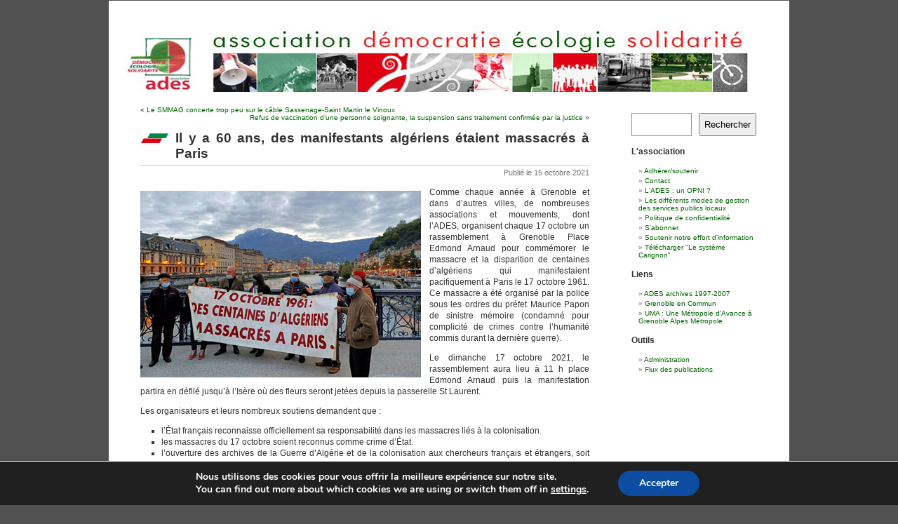

--- FILE ---
content_type: text/html; charset=UTF-8
request_url: https://www.ades-grenoble.org/wordpress/2021/10/15/il-y-a-60-ans-des-manifestants-algeriens-etaient-massacres-a-paris/
body_size: 13222
content:
 
<!DOCTYPE html PUBLIC "-//W3C//DTD XHTML 1.0 Transitional//EN" "http://www.w3.org/TR/xhtml1/DTD/xhtml1-transitional.dtd">
<html xmlns="http://www.w3.org/1999/xhtml" lang="fr-FR">

<head profile="http://gmpg.org/xfn/11">
	<meta http-equiv="Content-Type" content="text/html; charset=UTF-8" />
	<title>Il y a 60 ans, des manifestants algériens étaient massacrés à Paris &laquo;  ADES  &#8211; Le Rouge et le Vert</title>

	<link rel="stylesheet" href="https://www.ades-grenoble.org/wordpress/wp-content/themes/themeTC/style.css" type="text/css" media="screen" />
	<link rel="alternate" type="application/rss+xml" title="Flux RSS de ADES  &#8211; Le Rouge et le Vert" href="https://www.ades-grenoble.org/wordpress/feed/" />
	<link rel="alternate" type="application/atom+xml" title="Flux Atom de ADES  &#8211; Le Rouge et le Vert" href="https://www.ades-grenoble.org/wordpress/feed/atom/" /> 
	<link rel="pingback" href="https://www.ades-grenoble.org/wordpress/xmlrpc.php" />
	
	<style type="text/css" media="screen">
					/*  #page { background: url("https://www.ades-grenoble.org/wordpress/wp-content/themes/themeTC/images/kubrickbgwide.jpg") repeat-y top; border: none; } */
			</style>

	 

	<!--||  JM Twitter Cards by jmau111 v14.1.0  ||-->
<meta name="twitter:card" content="summary_large_image">
<meta name="twitter:creator" content="@adesgrenoble">
<meta name="twitter:site" content="@adesgrenoble">
<meta property="og:title" content="Il y a 60 ans, des manifestants algériens étaient massacrés à Paris">
<meta property="og:description" content="Comme chaque année à Grenoble et dans d’autres villes, de nombreuses associations et mouvements, dont l’ADES, organisent chaque 17 octobre un rassemblement à Grenoble Place Edmond Arnaud p">
<meta property="og:image" content="https://www.ades-grenoble.org/wordpress/wp-content/uploads/2020/10/17octobre61.jpg">
<!--||  /JM Twitter Cards by jmau111 v14.1.0  ||-->
<meta name='robots' content='max-image-preview:large' />
	<style>img:is([sizes="auto" i], [sizes^="auto," i]) { contain-intrinsic-size: 3000px 1500px }</style>
	<script type="text/javascript">
/* <![CDATA[ */
window._wpemojiSettings = {"baseUrl":"https:\/\/s.w.org\/images\/core\/emoji\/16.0.1\/72x72\/","ext":".png","svgUrl":"https:\/\/s.w.org\/images\/core\/emoji\/16.0.1\/svg\/","svgExt":".svg","source":{"concatemoji":"https:\/\/www.ades-grenoble.org\/wordpress\/wp-includes\/js\/wp-emoji-release.min.js?ver=6.8.3"}};
/*! This file is auto-generated */
!function(s,n){var o,i,e;function c(e){try{var t={supportTests:e,timestamp:(new Date).valueOf()};sessionStorage.setItem(o,JSON.stringify(t))}catch(e){}}function p(e,t,n){e.clearRect(0,0,e.canvas.width,e.canvas.height),e.fillText(t,0,0);var t=new Uint32Array(e.getImageData(0,0,e.canvas.width,e.canvas.height).data),a=(e.clearRect(0,0,e.canvas.width,e.canvas.height),e.fillText(n,0,0),new Uint32Array(e.getImageData(0,0,e.canvas.width,e.canvas.height).data));return t.every(function(e,t){return e===a[t]})}function u(e,t){e.clearRect(0,0,e.canvas.width,e.canvas.height),e.fillText(t,0,0);for(var n=e.getImageData(16,16,1,1),a=0;a<n.data.length;a++)if(0!==n.data[a])return!1;return!0}function f(e,t,n,a){switch(t){case"flag":return n(e,"\ud83c\udff3\ufe0f\u200d\u26a7\ufe0f","\ud83c\udff3\ufe0f\u200b\u26a7\ufe0f")?!1:!n(e,"\ud83c\udde8\ud83c\uddf6","\ud83c\udde8\u200b\ud83c\uddf6")&&!n(e,"\ud83c\udff4\udb40\udc67\udb40\udc62\udb40\udc65\udb40\udc6e\udb40\udc67\udb40\udc7f","\ud83c\udff4\u200b\udb40\udc67\u200b\udb40\udc62\u200b\udb40\udc65\u200b\udb40\udc6e\u200b\udb40\udc67\u200b\udb40\udc7f");case"emoji":return!a(e,"\ud83e\udedf")}return!1}function g(e,t,n,a){var r="undefined"!=typeof WorkerGlobalScope&&self instanceof WorkerGlobalScope?new OffscreenCanvas(300,150):s.createElement("canvas"),o=r.getContext("2d",{willReadFrequently:!0}),i=(o.textBaseline="top",o.font="600 32px Arial",{});return e.forEach(function(e){i[e]=t(o,e,n,a)}),i}function t(e){var t=s.createElement("script");t.src=e,t.defer=!0,s.head.appendChild(t)}"undefined"!=typeof Promise&&(o="wpEmojiSettingsSupports",i=["flag","emoji"],n.supports={everything:!0,everythingExceptFlag:!0},e=new Promise(function(e){s.addEventListener("DOMContentLoaded",e,{once:!0})}),new Promise(function(t){var n=function(){try{var e=JSON.parse(sessionStorage.getItem(o));if("object"==typeof e&&"number"==typeof e.timestamp&&(new Date).valueOf()<e.timestamp+604800&&"object"==typeof e.supportTests)return e.supportTests}catch(e){}return null}();if(!n){if("undefined"!=typeof Worker&&"undefined"!=typeof OffscreenCanvas&&"undefined"!=typeof URL&&URL.createObjectURL&&"undefined"!=typeof Blob)try{var e="postMessage("+g.toString()+"("+[JSON.stringify(i),f.toString(),p.toString(),u.toString()].join(",")+"));",a=new Blob([e],{type:"text/javascript"}),r=new Worker(URL.createObjectURL(a),{name:"wpTestEmojiSupports"});return void(r.onmessage=function(e){c(n=e.data),r.terminate(),t(n)})}catch(e){}c(n=g(i,f,p,u))}t(n)}).then(function(e){for(var t in e)n.supports[t]=e[t],n.supports.everything=n.supports.everything&&n.supports[t],"flag"!==t&&(n.supports.everythingExceptFlag=n.supports.everythingExceptFlag&&n.supports[t]);n.supports.everythingExceptFlag=n.supports.everythingExceptFlag&&!n.supports.flag,n.DOMReady=!1,n.readyCallback=function(){n.DOMReady=!0}}).then(function(){return e}).then(function(){var e;n.supports.everything||(n.readyCallback(),(e=n.source||{}).concatemoji?t(e.concatemoji):e.wpemoji&&e.twemoji&&(t(e.twemoji),t(e.wpemoji)))}))}((window,document),window._wpemojiSettings);
/* ]]> */
</script>
<link rel='stylesheet' id='validate-engine-css-css' href='https://www.ades-grenoble.org/wordpress/wp-content/plugins/wysija-newsletters/css/validationEngine.jquery.css?ver=2.22' type='text/css' media='all' />
<style id='wp-emoji-styles-inline-css' type='text/css'>

	img.wp-smiley, img.emoji {
		display: inline !important;
		border: none !important;
		box-shadow: none !important;
		height: 1em !important;
		width: 1em !important;
		margin: 0 0.07em !important;
		vertical-align: -0.1em !important;
		background: none !important;
		padding: 0 !important;
	}
</style>
<link rel='stylesheet' id='wp-block-library-css' href='https://www.ades-grenoble.org/wordpress/wp-includes/css/dist/block-library/style.min.css?ver=6.8.3' type='text/css' media='all' />
<style id='classic-theme-styles-inline-css' type='text/css'>
/*! This file is auto-generated */
.wp-block-button__link{color:#fff;background-color:#32373c;border-radius:9999px;box-shadow:none;text-decoration:none;padding:calc(.667em + 2px) calc(1.333em + 2px);font-size:1.125em}.wp-block-file__button{background:#32373c;color:#fff;text-decoration:none}
</style>
<style id='global-styles-inline-css' type='text/css'>
:root{--wp--preset--aspect-ratio--square: 1;--wp--preset--aspect-ratio--4-3: 4/3;--wp--preset--aspect-ratio--3-4: 3/4;--wp--preset--aspect-ratio--3-2: 3/2;--wp--preset--aspect-ratio--2-3: 2/3;--wp--preset--aspect-ratio--16-9: 16/9;--wp--preset--aspect-ratio--9-16: 9/16;--wp--preset--color--black: #000000;--wp--preset--color--cyan-bluish-gray: #abb8c3;--wp--preset--color--white: #ffffff;--wp--preset--color--pale-pink: #f78da7;--wp--preset--color--vivid-red: #cf2e2e;--wp--preset--color--luminous-vivid-orange: #ff6900;--wp--preset--color--luminous-vivid-amber: #fcb900;--wp--preset--color--light-green-cyan: #7bdcb5;--wp--preset--color--vivid-green-cyan: #00d084;--wp--preset--color--pale-cyan-blue: #8ed1fc;--wp--preset--color--vivid-cyan-blue: #0693e3;--wp--preset--color--vivid-purple: #9b51e0;--wp--preset--gradient--vivid-cyan-blue-to-vivid-purple: linear-gradient(135deg,rgba(6,147,227,1) 0%,rgb(155,81,224) 100%);--wp--preset--gradient--light-green-cyan-to-vivid-green-cyan: linear-gradient(135deg,rgb(122,220,180) 0%,rgb(0,208,130) 100%);--wp--preset--gradient--luminous-vivid-amber-to-luminous-vivid-orange: linear-gradient(135deg,rgba(252,185,0,1) 0%,rgba(255,105,0,1) 100%);--wp--preset--gradient--luminous-vivid-orange-to-vivid-red: linear-gradient(135deg,rgba(255,105,0,1) 0%,rgb(207,46,46) 100%);--wp--preset--gradient--very-light-gray-to-cyan-bluish-gray: linear-gradient(135deg,rgb(238,238,238) 0%,rgb(169,184,195) 100%);--wp--preset--gradient--cool-to-warm-spectrum: linear-gradient(135deg,rgb(74,234,220) 0%,rgb(151,120,209) 20%,rgb(207,42,186) 40%,rgb(238,44,130) 60%,rgb(251,105,98) 80%,rgb(254,248,76) 100%);--wp--preset--gradient--blush-light-purple: linear-gradient(135deg,rgb(255,206,236) 0%,rgb(152,150,240) 100%);--wp--preset--gradient--blush-bordeaux: linear-gradient(135deg,rgb(254,205,165) 0%,rgb(254,45,45) 50%,rgb(107,0,62) 100%);--wp--preset--gradient--luminous-dusk: linear-gradient(135deg,rgb(255,203,112) 0%,rgb(199,81,192) 50%,rgb(65,88,208) 100%);--wp--preset--gradient--pale-ocean: linear-gradient(135deg,rgb(255,245,203) 0%,rgb(182,227,212) 50%,rgb(51,167,181) 100%);--wp--preset--gradient--electric-grass: linear-gradient(135deg,rgb(202,248,128) 0%,rgb(113,206,126) 100%);--wp--preset--gradient--midnight: linear-gradient(135deg,rgb(2,3,129) 0%,rgb(40,116,252) 100%);--wp--preset--font-size--small: 13px;--wp--preset--font-size--medium: 20px;--wp--preset--font-size--large: 36px;--wp--preset--font-size--x-large: 42px;--wp--preset--spacing--20: 0.44rem;--wp--preset--spacing--30: 0.67rem;--wp--preset--spacing--40: 1rem;--wp--preset--spacing--50: 1.5rem;--wp--preset--spacing--60: 2.25rem;--wp--preset--spacing--70: 3.38rem;--wp--preset--spacing--80: 5.06rem;--wp--preset--shadow--natural: 6px 6px 9px rgba(0, 0, 0, 0.2);--wp--preset--shadow--deep: 12px 12px 50px rgba(0, 0, 0, 0.4);--wp--preset--shadow--sharp: 6px 6px 0px rgba(0, 0, 0, 0.2);--wp--preset--shadow--outlined: 6px 6px 0px -3px rgba(255, 255, 255, 1), 6px 6px rgba(0, 0, 0, 1);--wp--preset--shadow--crisp: 6px 6px 0px rgba(0, 0, 0, 1);}:where(.is-layout-flex){gap: 0.5em;}:where(.is-layout-grid){gap: 0.5em;}body .is-layout-flex{display: flex;}.is-layout-flex{flex-wrap: wrap;align-items: center;}.is-layout-flex > :is(*, div){margin: 0;}body .is-layout-grid{display: grid;}.is-layout-grid > :is(*, div){margin: 0;}:where(.wp-block-columns.is-layout-flex){gap: 2em;}:where(.wp-block-columns.is-layout-grid){gap: 2em;}:where(.wp-block-post-template.is-layout-flex){gap: 1.25em;}:where(.wp-block-post-template.is-layout-grid){gap: 1.25em;}.has-black-color{color: var(--wp--preset--color--black) !important;}.has-cyan-bluish-gray-color{color: var(--wp--preset--color--cyan-bluish-gray) !important;}.has-white-color{color: var(--wp--preset--color--white) !important;}.has-pale-pink-color{color: var(--wp--preset--color--pale-pink) !important;}.has-vivid-red-color{color: var(--wp--preset--color--vivid-red) !important;}.has-luminous-vivid-orange-color{color: var(--wp--preset--color--luminous-vivid-orange) !important;}.has-luminous-vivid-amber-color{color: var(--wp--preset--color--luminous-vivid-amber) !important;}.has-light-green-cyan-color{color: var(--wp--preset--color--light-green-cyan) !important;}.has-vivid-green-cyan-color{color: var(--wp--preset--color--vivid-green-cyan) !important;}.has-pale-cyan-blue-color{color: var(--wp--preset--color--pale-cyan-blue) !important;}.has-vivid-cyan-blue-color{color: var(--wp--preset--color--vivid-cyan-blue) !important;}.has-vivid-purple-color{color: var(--wp--preset--color--vivid-purple) !important;}.has-black-background-color{background-color: var(--wp--preset--color--black) !important;}.has-cyan-bluish-gray-background-color{background-color: var(--wp--preset--color--cyan-bluish-gray) !important;}.has-white-background-color{background-color: var(--wp--preset--color--white) !important;}.has-pale-pink-background-color{background-color: var(--wp--preset--color--pale-pink) !important;}.has-vivid-red-background-color{background-color: var(--wp--preset--color--vivid-red) !important;}.has-luminous-vivid-orange-background-color{background-color: var(--wp--preset--color--luminous-vivid-orange) !important;}.has-luminous-vivid-amber-background-color{background-color: var(--wp--preset--color--luminous-vivid-amber) !important;}.has-light-green-cyan-background-color{background-color: var(--wp--preset--color--light-green-cyan) !important;}.has-vivid-green-cyan-background-color{background-color: var(--wp--preset--color--vivid-green-cyan) !important;}.has-pale-cyan-blue-background-color{background-color: var(--wp--preset--color--pale-cyan-blue) !important;}.has-vivid-cyan-blue-background-color{background-color: var(--wp--preset--color--vivid-cyan-blue) !important;}.has-vivid-purple-background-color{background-color: var(--wp--preset--color--vivid-purple) !important;}.has-black-border-color{border-color: var(--wp--preset--color--black) !important;}.has-cyan-bluish-gray-border-color{border-color: var(--wp--preset--color--cyan-bluish-gray) !important;}.has-white-border-color{border-color: var(--wp--preset--color--white) !important;}.has-pale-pink-border-color{border-color: var(--wp--preset--color--pale-pink) !important;}.has-vivid-red-border-color{border-color: var(--wp--preset--color--vivid-red) !important;}.has-luminous-vivid-orange-border-color{border-color: var(--wp--preset--color--luminous-vivid-orange) !important;}.has-luminous-vivid-amber-border-color{border-color: var(--wp--preset--color--luminous-vivid-amber) !important;}.has-light-green-cyan-border-color{border-color: var(--wp--preset--color--light-green-cyan) !important;}.has-vivid-green-cyan-border-color{border-color: var(--wp--preset--color--vivid-green-cyan) !important;}.has-pale-cyan-blue-border-color{border-color: var(--wp--preset--color--pale-cyan-blue) !important;}.has-vivid-cyan-blue-border-color{border-color: var(--wp--preset--color--vivid-cyan-blue) !important;}.has-vivid-purple-border-color{border-color: var(--wp--preset--color--vivid-purple) !important;}.has-vivid-cyan-blue-to-vivid-purple-gradient-background{background: var(--wp--preset--gradient--vivid-cyan-blue-to-vivid-purple) !important;}.has-light-green-cyan-to-vivid-green-cyan-gradient-background{background: var(--wp--preset--gradient--light-green-cyan-to-vivid-green-cyan) !important;}.has-luminous-vivid-amber-to-luminous-vivid-orange-gradient-background{background: var(--wp--preset--gradient--luminous-vivid-amber-to-luminous-vivid-orange) !important;}.has-luminous-vivid-orange-to-vivid-red-gradient-background{background: var(--wp--preset--gradient--luminous-vivid-orange-to-vivid-red) !important;}.has-very-light-gray-to-cyan-bluish-gray-gradient-background{background: var(--wp--preset--gradient--very-light-gray-to-cyan-bluish-gray) !important;}.has-cool-to-warm-spectrum-gradient-background{background: var(--wp--preset--gradient--cool-to-warm-spectrum) !important;}.has-blush-light-purple-gradient-background{background: var(--wp--preset--gradient--blush-light-purple) !important;}.has-blush-bordeaux-gradient-background{background: var(--wp--preset--gradient--blush-bordeaux) !important;}.has-luminous-dusk-gradient-background{background: var(--wp--preset--gradient--luminous-dusk) !important;}.has-pale-ocean-gradient-background{background: var(--wp--preset--gradient--pale-ocean) !important;}.has-electric-grass-gradient-background{background: var(--wp--preset--gradient--electric-grass) !important;}.has-midnight-gradient-background{background: var(--wp--preset--gradient--midnight) !important;}.has-small-font-size{font-size: var(--wp--preset--font-size--small) !important;}.has-medium-font-size{font-size: var(--wp--preset--font-size--medium) !important;}.has-large-font-size{font-size: var(--wp--preset--font-size--large) !important;}.has-x-large-font-size{font-size: var(--wp--preset--font-size--x-large) !important;}
:where(.wp-block-post-template.is-layout-flex){gap: 1.25em;}:where(.wp-block-post-template.is-layout-grid){gap: 1.25em;}
:where(.wp-block-columns.is-layout-flex){gap: 2em;}:where(.wp-block-columns.is-layout-grid){gap: 2em;}
:root :where(.wp-block-pullquote){font-size: 1.5em;line-height: 1.6;}
</style>
<link rel='stylesheet' id='moove_gdpr_frontend-css' href='https://www.ades-grenoble.org/wordpress/wp-content/plugins/gdpr-cookie-compliance/dist/styles/gdpr-main.css?ver=5.0.10' type='text/css' media='all' />
<style id='moove_gdpr_frontend-inline-css' type='text/css'>
#moove_gdpr_cookie_modal,#moove_gdpr_cookie_info_bar,.gdpr_cookie_settings_shortcode_content{font-family:&#039;Nunito&#039;,sans-serif}#moove_gdpr_save_popup_settings_button{background-color:#373737;color:#fff}#moove_gdpr_save_popup_settings_button:hover{background-color:#000}#moove_gdpr_cookie_info_bar .moove-gdpr-info-bar-container .moove-gdpr-info-bar-content a.mgbutton,#moove_gdpr_cookie_info_bar .moove-gdpr-info-bar-container .moove-gdpr-info-bar-content button.mgbutton{background-color:#0C4DA2}#moove_gdpr_cookie_modal .moove-gdpr-modal-content .moove-gdpr-modal-footer-content .moove-gdpr-button-holder a.mgbutton,#moove_gdpr_cookie_modal .moove-gdpr-modal-content .moove-gdpr-modal-footer-content .moove-gdpr-button-holder button.mgbutton,.gdpr_cookie_settings_shortcode_content .gdpr-shr-button.button-green{background-color:#0C4DA2;border-color:#0C4DA2}#moove_gdpr_cookie_modal .moove-gdpr-modal-content .moove-gdpr-modal-footer-content .moove-gdpr-button-holder a.mgbutton:hover,#moove_gdpr_cookie_modal .moove-gdpr-modal-content .moove-gdpr-modal-footer-content .moove-gdpr-button-holder button.mgbutton:hover,.gdpr_cookie_settings_shortcode_content .gdpr-shr-button.button-green:hover{background-color:#fff;color:#0C4DA2}#moove_gdpr_cookie_modal .moove-gdpr-modal-content .moove-gdpr-modal-close i,#moove_gdpr_cookie_modal .moove-gdpr-modal-content .moove-gdpr-modal-close span.gdpr-icon{background-color:#0C4DA2;border:1px solid #0C4DA2}#moove_gdpr_cookie_info_bar span.moove-gdpr-infobar-allow-all.focus-g,#moove_gdpr_cookie_info_bar span.moove-gdpr-infobar-allow-all:focus,#moove_gdpr_cookie_info_bar button.moove-gdpr-infobar-allow-all.focus-g,#moove_gdpr_cookie_info_bar button.moove-gdpr-infobar-allow-all:focus,#moove_gdpr_cookie_info_bar span.moove-gdpr-infobar-reject-btn.focus-g,#moove_gdpr_cookie_info_bar span.moove-gdpr-infobar-reject-btn:focus,#moove_gdpr_cookie_info_bar button.moove-gdpr-infobar-reject-btn.focus-g,#moove_gdpr_cookie_info_bar button.moove-gdpr-infobar-reject-btn:focus,#moove_gdpr_cookie_info_bar span.change-settings-button.focus-g,#moove_gdpr_cookie_info_bar span.change-settings-button:focus,#moove_gdpr_cookie_info_bar button.change-settings-button.focus-g,#moove_gdpr_cookie_info_bar button.change-settings-button:focus{-webkit-box-shadow:0 0 1px 3px #0C4DA2;-moz-box-shadow:0 0 1px 3px #0C4DA2;box-shadow:0 0 1px 3px #0C4DA2}#moove_gdpr_cookie_modal .moove-gdpr-modal-content .moove-gdpr-modal-close i:hover,#moove_gdpr_cookie_modal .moove-gdpr-modal-content .moove-gdpr-modal-close span.gdpr-icon:hover,#moove_gdpr_cookie_info_bar span[data-href]>u.change-settings-button{color:#0C4DA2}#moove_gdpr_cookie_modal .moove-gdpr-modal-content .moove-gdpr-modal-left-content #moove-gdpr-menu li.menu-item-selected a span.gdpr-icon,#moove_gdpr_cookie_modal .moove-gdpr-modal-content .moove-gdpr-modal-left-content #moove-gdpr-menu li.menu-item-selected button span.gdpr-icon{color:inherit}#moove_gdpr_cookie_modal .moove-gdpr-modal-content .moove-gdpr-modal-left-content #moove-gdpr-menu li a span.gdpr-icon,#moove_gdpr_cookie_modal .moove-gdpr-modal-content .moove-gdpr-modal-left-content #moove-gdpr-menu li button span.gdpr-icon{color:inherit}#moove_gdpr_cookie_modal .gdpr-acc-link{line-height:0;font-size:0;color:transparent;position:absolute}#moove_gdpr_cookie_modal .moove-gdpr-modal-content .moove-gdpr-modal-close:hover i,#moove_gdpr_cookie_modal .moove-gdpr-modal-content .moove-gdpr-modal-left-content #moove-gdpr-menu li a,#moove_gdpr_cookie_modal .moove-gdpr-modal-content .moove-gdpr-modal-left-content #moove-gdpr-menu li button,#moove_gdpr_cookie_modal .moove-gdpr-modal-content .moove-gdpr-modal-left-content #moove-gdpr-menu li button i,#moove_gdpr_cookie_modal .moove-gdpr-modal-content .moove-gdpr-modal-left-content #moove-gdpr-menu li a i,#moove_gdpr_cookie_modal .moove-gdpr-modal-content .moove-gdpr-tab-main .moove-gdpr-tab-main-content a:hover,#moove_gdpr_cookie_info_bar.moove-gdpr-dark-scheme .moove-gdpr-info-bar-container .moove-gdpr-info-bar-content a.mgbutton:hover,#moove_gdpr_cookie_info_bar.moove-gdpr-dark-scheme .moove-gdpr-info-bar-container .moove-gdpr-info-bar-content button.mgbutton:hover,#moove_gdpr_cookie_info_bar.moove-gdpr-dark-scheme .moove-gdpr-info-bar-container .moove-gdpr-info-bar-content a:hover,#moove_gdpr_cookie_info_bar.moove-gdpr-dark-scheme .moove-gdpr-info-bar-container .moove-gdpr-info-bar-content button:hover,#moove_gdpr_cookie_info_bar.moove-gdpr-dark-scheme .moove-gdpr-info-bar-container .moove-gdpr-info-bar-content span.change-settings-button:hover,#moove_gdpr_cookie_info_bar.moove-gdpr-dark-scheme .moove-gdpr-info-bar-container .moove-gdpr-info-bar-content button.change-settings-button:hover,#moove_gdpr_cookie_info_bar.moove-gdpr-dark-scheme .moove-gdpr-info-bar-container .moove-gdpr-info-bar-content u.change-settings-button:hover,#moove_gdpr_cookie_info_bar span[data-href]>u.change-settings-button,#moove_gdpr_cookie_info_bar.moove-gdpr-dark-scheme .moove-gdpr-info-bar-container .moove-gdpr-info-bar-content a.mgbutton.focus-g,#moove_gdpr_cookie_info_bar.moove-gdpr-dark-scheme .moove-gdpr-info-bar-container .moove-gdpr-info-bar-content button.mgbutton.focus-g,#moove_gdpr_cookie_info_bar.moove-gdpr-dark-scheme .moove-gdpr-info-bar-container .moove-gdpr-info-bar-content a.focus-g,#moove_gdpr_cookie_info_bar.moove-gdpr-dark-scheme .moove-gdpr-info-bar-container .moove-gdpr-info-bar-content button.focus-g,#moove_gdpr_cookie_info_bar.moove-gdpr-dark-scheme .moove-gdpr-info-bar-container .moove-gdpr-info-bar-content a.mgbutton:focus,#moove_gdpr_cookie_info_bar.moove-gdpr-dark-scheme .moove-gdpr-info-bar-container .moove-gdpr-info-bar-content button.mgbutton:focus,#moove_gdpr_cookie_info_bar.moove-gdpr-dark-scheme .moove-gdpr-info-bar-container .moove-gdpr-info-bar-content a:focus,#moove_gdpr_cookie_info_bar.moove-gdpr-dark-scheme .moove-gdpr-info-bar-container .moove-gdpr-info-bar-content button:focus,#moove_gdpr_cookie_info_bar.moove-gdpr-dark-scheme .moove-gdpr-info-bar-container .moove-gdpr-info-bar-content span.change-settings-button.focus-g,span.change-settings-button:focus,button.change-settings-button.focus-g,button.change-settings-button:focus,#moove_gdpr_cookie_info_bar.moove-gdpr-dark-scheme .moove-gdpr-info-bar-container .moove-gdpr-info-bar-content u.change-settings-button.focus-g,#moove_gdpr_cookie_info_bar.moove-gdpr-dark-scheme .moove-gdpr-info-bar-container .moove-gdpr-info-bar-content u.change-settings-button:focus{color:#0C4DA2}#moove_gdpr_cookie_modal .moove-gdpr-branding.focus-g span,#moove_gdpr_cookie_modal .moove-gdpr-modal-content .moove-gdpr-tab-main a.focus-g,#moove_gdpr_cookie_modal .moove-gdpr-modal-content .moove-gdpr-tab-main .gdpr-cd-details-toggle.focus-g{color:#0C4DA2}#moove_gdpr_cookie_modal.gdpr_lightbox-hide{display:none}
</style>
<script type="text/javascript" src="https://www.ades-grenoble.org/wordpress/wp-includes/js/jquery/jquery.min.js?ver=3.7.1" id="jquery-core-js"></script>
<script type="text/javascript" src="https://www.ades-grenoble.org/wordpress/wp-includes/js/jquery/jquery-migrate.min.js?ver=3.4.1" id="jquery-migrate-js"></script>
<link rel="https://api.w.org/" href="https://www.ades-grenoble.org/wordpress/wp-json/" /><link rel="alternate" title="JSON" type="application/json" href="https://www.ades-grenoble.org/wordpress/wp-json/wp/v2/posts/19385" /><link rel="EditURI" type="application/rsd+xml" title="RSD" href="https://www.ades-grenoble.org/wordpress/xmlrpc.php?rsd" />
<meta name="generator" content="WordPress 6.8.3" />
<link rel="canonical" href="https://www.ades-grenoble.org/wordpress/2021/10/15/il-y-a-60-ans-des-manifestants-algeriens-etaient-massacres-a-paris/" />
<link rel='shortlink' href='https://www.ades-grenoble.org/wordpress/?p=19385' />
<link rel="alternate" title="oEmbed (JSON)" type="application/json+oembed" href="https://www.ades-grenoble.org/wordpress/wp-json/oembed/1.0/embed?url=https%3A%2F%2Fwww.ades-grenoble.org%2Fwordpress%2F2021%2F10%2F15%2Fil-y-a-60-ans-des-manifestants-algeriens-etaient-massacres-a-paris%2F" />
<link rel="alternate" title="oEmbed (XML)" type="text/xml+oembed" href="https://www.ades-grenoble.org/wordpress/wp-json/oembed/1.0/embed?url=https%3A%2F%2Fwww.ades-grenoble.org%2Fwordpress%2F2021%2F10%2F15%2Fil-y-a-60-ans-des-manifestants-algeriens-etaient-massacres-a-paris%2F&#038;format=xml" />
	<link rel="stylesheet" href="https://www.ades-grenoble.org/wordpress/wp-content/plugins/shutter-reloaded/shutter-reloaded.css?ver=2.4" type="text/css" media="screen" />
	<style type='text/css'>
div#shDisplay div#shTitle {color:#ff0000;}
</style>
<!-- Analytics by WP Statistics - https://wp-statistics.com -->
<style data-context="foundation-flickity-css">/*! Flickity v2.0.2
http://flickity.metafizzy.co
---------------------------------------------- */.flickity-enabled{position:relative}.flickity-enabled:focus{outline:0}.flickity-viewport{overflow:hidden;position:relative;height:100%}.flickity-slider{position:absolute;width:100%;height:100%}.flickity-enabled.is-draggable{-webkit-tap-highlight-color:transparent;tap-highlight-color:transparent;-webkit-user-select:none;-moz-user-select:none;-ms-user-select:none;user-select:none}.flickity-enabled.is-draggable .flickity-viewport{cursor:move;cursor:-webkit-grab;cursor:grab}.flickity-enabled.is-draggable .flickity-viewport.is-pointer-down{cursor:-webkit-grabbing;cursor:grabbing}.flickity-prev-next-button{position:absolute;top:50%;width:44px;height:44px;border:none;border-radius:50%;background:#fff;background:hsla(0,0%,100%,.75);cursor:pointer;-webkit-transform:translateY(-50%);transform:translateY(-50%)}.flickity-prev-next-button:hover{background:#fff}.flickity-prev-next-button:focus{outline:0;box-shadow:0 0 0 5px #09f}.flickity-prev-next-button:active{opacity:.6}.flickity-prev-next-button.previous{left:10px}.flickity-prev-next-button.next{right:10px}.flickity-rtl .flickity-prev-next-button.previous{left:auto;right:10px}.flickity-rtl .flickity-prev-next-button.next{right:auto;left:10px}.flickity-prev-next-button:disabled{opacity:.3;cursor:auto}.flickity-prev-next-button svg{position:absolute;left:20%;top:20%;width:60%;height:60%}.flickity-prev-next-button .arrow{fill:#333}.flickity-page-dots{position:absolute;width:100%;bottom:-25px;padding:0;margin:0;list-style:none;text-align:center;line-height:1}.flickity-rtl .flickity-page-dots{direction:rtl}.flickity-page-dots .dot{display:inline-block;width:10px;height:10px;margin:0 8px;background:#333;border-radius:50%;opacity:.25;cursor:pointer}.flickity-page-dots .dot.is-selected{opacity:1}</style><style data-context="foundation-slideout-css">.slideout-menu{position:fixed;left:0;top:0;bottom:0;right:auto;z-index:0;width:256px;overflow-y:auto;-webkit-overflow-scrolling:touch;display:none}.slideout-menu.pushit-right{left:auto;right:0}.slideout-panel{position:relative;z-index:1;will-change:transform}.slideout-open,.slideout-open .slideout-panel,.slideout-open body{overflow:hidden}.slideout-open .slideout-menu{display:block}.pushit{display:none}</style><style type='text/css'>
<!--#header { background: url('https://www.ades-grenoble.org/wordpress/wp-content/themes/themeTC/images/header-img.php?upper=eeccaa&lower=eeccaa') no-repeat bottom center; }
#headerimg { display: none }
--></style>
<link rel="icon" href="https://www.ades-grenoble.org/wordpress/wp-content/uploads/2015/12/favicon.png" sizes="32x32" />
<link rel="icon" href="https://www.ades-grenoble.org/wordpress/wp-content/uploads/2015/12/favicon.png" sizes="192x192" />
<link rel="apple-touch-icon" href="https://www.ades-grenoble.org/wordpress/wp-content/uploads/2015/12/favicon.png" />
<meta name="msapplication-TileImage" content="https://www.ades-grenoble.org/wordpress/wp-content/uploads/2015/12/favicon.png" />
<style>.ios7.web-app-mode.has-fixed header{ background-color: rgba(98,142,118,.88);}</style></head>

<body>
	<div id="page">
		<div id="header">
<div id="logo" style="width:936px; height:110px; position:relative; left:10px; top:20px; float:left;"><a href="https://www.ades-grenoble.org/wordpress"><img alt="Accueil" title="Accueil" width="936" height="110" border="0" src="https://www.ades-grenoble.org/wordpress/wp-content/themes/themeTC/images/ades_bandeau.jpg" /></a></div>

		</div>
		<hr /> 
<div id="content" class="narrowcolumn">
		
		<div class="navigation">
			<div class="alignleft">&laquo; <a href="https://www.ades-grenoble.org/wordpress/2021/10/15/le-smmag-concerte-trop-peu-sur-le-cable-sassenage-saint-martin-le-vinoux/" rel="prev">Le SMMAG concerte trop peu sur le câble Sassenage-Saint Martin le Vinoux</a></div>
			<div class="alignright"><a href="https://www.ades-grenoble.org/wordpress/2021/10/15/refus-de-vaccination-dune-personne-soignante-la-suspension-sans-traitement-confirmee-par-la-justice/" rel="next">Refus de vaccination d’une personne soignante, la suspension sans traitement confirmée par la justice</a> &raquo;</div>
		</div>
		 
		<div class="post-19385 post type-post status-publish format-standard hentry category-le-rouge-le-vert-hebdo category-politique-locale tag-colonisation tag-devoir-de-memoire tag-solidarite" id="post-19385">
			<h2>Il y a 60 ans, des manifestants algériens étaient massacrés à Paris</h2>
<div class="hrh2"></div>
<div style="text-align:right"> <small>Publi&eacute; le 15 octobre 2021</small></div>


			<div class="entry">
				
<div class="wp-block-image is-style-default"><figure class="alignleft size-large"><img fetchpriority="high" decoding="async" width="400" height="266" src="https://www.ades-grenoble.org/wordpress/wp-content/uploads/2020/10/17octobre61.jpg" alt="" class="wp-image-17953" srcset="https://www.ades-grenoble.org/wordpress/wp-content/uploads/2020/10/17octobre61.jpg 400w, https://www.ades-grenoble.org/wordpress/wp-content/uploads/2020/10/17octobre61-150x100.jpg 150w, https://www.ades-grenoble.org/wordpress/wp-content/uploads/2020/10/17octobre61-300x200.jpg 300w" sizes="(max-width: 400px) 100vw, 400px" /></figure></div>



<p>Comme chaque année à Grenoble et dans d’autres villes, de nombreuses associations et mouvements, dont l’ADES, organisent chaque 17 octobre un rassemblement à Grenoble Place Edmond Arnaud pour commémorer le massacre et la disparition de centaines d’algériens qui manifestaient pacifiquement à Paris le 17 octobre 1961. Ce massacre a été organisé par la police sous les ordres du préfet Maurice Papon de sinistre mémoire (condamné pour complicité de crimes contre l’humanité commis durant la dernière guerre).</p>



<p>Le dimanche 17 octobre 2021, le rassemblement aura lieu à 11 h place Edmond Arnaud puis la manifestation partira en défilé jusqu’à l’Isère où des fleurs seront jetées depuis la passerelle St Laurent.</p>



<p>Les organisateurs et leurs nombreux soutiens demandent&nbsp;que&nbsp;:</p>



<ul class="wp-block-list"><li>l&rsquo;État français reconnaisse officiellement sa responsabilité dans les massacres liés à la colonisation.</li><li>les massacres du 17 octobre soient reconnus comme crime d’État.</li><li>l&rsquo;ouverture des archives de la Guerre d&rsquo;Algérie et de la colonisation aux chercheurs français et étrangers, soit sans restrictions, ni exclusives.</li><li>les discours xénophobes, racistes, colonialistes soient condamnés.<br><br></li></ul>



<span id="more-19385"></span>



<p>Voici des extraits de l’appel à ce rassemblement&nbsp;:</p>



<p><em>« Le 17 octobre 1961, des dizaines de milliers de travailleurs algériens et leurs familles ont manifesté pacifiquement à Paris pour le droit à l’indépendance de l&rsquo;Algérie, pour leur droit à l’égalité et à la dignité, contre le couvre-feu raciste qui leur était imposé.<br>Alors que la manifestation était pacifique, la répression s&rsquo;est abattue sur les manifestants avec une grande violence : des milliers d’arrestations, des centaines de morts ou disparus. Le préfet de police de Paris qui conduisait les opérations était Maurice Papon, condamné en 1998 pour complicité de crimes contre l&rsquo;humanité pour des actes commis entre 1942 et 1944. Charles de Gaulle était alors le président de la République, Michel Debré le premier ministre. Au nom de la raison d’État, le silence fut organisé sur cette tragédie par le pouvoir de l’époque et ses successeurs. C’est grâce à l’action de citoyens, historiens, écrivains, associations, grâce au foisonnement d’initiatives militantes, que la vérité a pu émerger.<br>Il est important de garantir l’accès aux archives. C’est pourquoi il faut dénoncer la loi du 30 juillet 2021, qui permet de rendre inaccessible des archives, selon le bon vouloir de l’État, ce qui permet de créer à volonté de véritables trous noirs historiques.</em></p>



<p><em><br>Agir au présent<br>Rendre hommage aux victimes de la répression de la manifestation du 17 octobre 1961, c’est refuser la violence d’État utilisée pour réprimer les manifestations, c’est refuser la banalisation des violences policières, dont est notamment victime la jeunesse des populations issues de l’immigration.<br>Il est essentiel de maintenir vivante la mémoire, lutter contre la réhabilitation du colonialisme et de leurs tenants. Comment accepter que soient installées des plaques honorant la mémoire du général Raoul Salan, comme à Roquecourbe dans le Tarn, alors qu’il est un des généraux du putsch d’Alger et dirigeant de l’OAS, ou comme à Foix en Ariège, honorant la mémoire du général Marcel Bigeard, lui qui qualifia la torture en Algérie de « mal nécessaire ». Qu’attendent les pouvoirs publics pour réagir ?</em></p>



<p><em><br>Pour construire un futur solidaire<br>Depuis le 22 février 2019, le peuple algérien se mobilise et manifeste pour une nouvelle société plus libre, plus démocratique et plus juste. Au lieu de prendre en compte les revendications du peuple algérien, le pouvoir algérien procède à de nombreuses arrestations arbitraires de militants politiques.<br>Nous appelons à être solidaires du peuple algérien dans son combat démocratique…&nbsp;»<br><br></em> Appel à l&rsquo;initiative de&nbsp;: Algérie au cœur, Amal, Association Nationale des Pieds Noirs Progressistes<br>et de leurs Amis (ANPNA), Association de Solidarité des Algériens de l&rsquo;Isère (ASALI), Comité de<br>soutien aux réfugiés algériens (CSRA), Coup de Soleil Rhône-Alpes, La Libre Pensée, Mouvement de la Paix-Isère, Ras L&rsquo;Front Isère.</p>
								<p>Mots-clefs&nbsp;: <a href="https://www.ades-grenoble.org/wordpress/tag/colonisation/" rel="tag">colonisation</a>, <a href="https://www.ades-grenoble.org/wordpress/tag/devoir-de-memoire/" rel="tag">devoir de mémoire</a>, <a href="https://www.ades-grenoble.org/wordpress/tag/solidarite/" rel="tag">solidarité</a></p> 
				<p class="postmetadata alt">
					<small>
						Cet article  a été publié 
						le vendredi 15 octobre 2021 à 9 h 55 min						et est classé dans <a href="https://www.ades-grenoble.org/wordpress/category/le-rouge-le-vert-hebdo/" rel="category tag">Le Rouge &amp; le Vert Hebdo</a>, <a href="https://www.ades-grenoble.org/wordpress/category/politique-locale/" rel="category tag">Politique</a>.
						Vous pouvez en suivre les commentaires par le biais du flux  
						<a href="https://www.ades-grenoble.org/wordpress/2021/10/15/il-y-a-60-ans-des-manifestants-algeriens-etaient-massacres-a-paris/feed/">RSS 2.0</a>. 
													Les commentaires et pings sont fermés.
											</small>				
				</p>

			</div>
		</div>
		
<!-- You can start editing here. -->


			<!-- If comments are closed. -->
		<p class="nocomments">Le commentaires sont fermés.</p>

	

	
	</div>
<div id="sidebar">
	<ul>
		<li id="block-13" class="widget widget_block widget_search"><form role="search" method="get" action="https://www.ades-grenoble.org/wordpress/" class="wp-block-search__button-inside wp-block-search__text-button wp-block-search"    ><label class="wp-block-search__label screen-reader-text" for="wp-block-search__input-1" >Rechercher</label><div class="wp-block-search__inside-wrapper "  style="width: 567px"><input class="wp-block-search__input" id="wp-block-search__input-1" placeholder="" value="" type="search" name="s" required /><button aria-label="Rechercher" class="wp-block-search__button wp-element-button" type="submit" >Rechercher</button></div></form></li><li id="block-4" class="widget widget_block">
<h2 class="wp-block-heading">L'association</h2>
</li><li id="block-6" class="widget widget_block"><ul class="wp-block-page-list"><li class="wp-block-pages-list__item"><a class="wp-block-pages-list__item__link" href="https://www.ades-grenoble.org/wordpress/adherer-soutenir/">Adhérer/soutenir</a></li><li class="wp-block-pages-list__item"><a class="wp-block-pages-list__item__link" href="https://www.ades-grenoble.org/wordpress/contact/">Contact</a></li><li class="wp-block-pages-list__item"><a class="wp-block-pages-list__item__link" href="https://www.ades-grenoble.org/wordpress/lades-un-opni/">L'ADES : un OPNI ?</a></li><li class="wp-block-pages-list__item"><a class="wp-block-pages-list__item__link" href="https://www.ades-grenoble.org/wordpress/les-differents-modes-de-gestion-des-services-publics-locaux/">Les différents modes de gestion des services publics locaux</a></li><li class="wp-block-pages-list__item"><a class="wp-block-pages-list__item__link" href="https://www.ades-grenoble.org/wordpress/politique-de-confidentialite/">Politique de confidentialité</a></li><li class="wp-block-pages-list__item"><a class="wp-block-pages-list__item__link" href="https://www.ades-grenoble.org/wordpress/adherer/">S'abonner</a></li><li class="wp-block-pages-list__item"><a class="wp-block-pages-list__item__link" href="https://www.ades-grenoble.org/wordpress/soutenir-notre-effort-dinformation/">Soutenir notre effort d'information</a></li><li class="wp-block-pages-list__item"><a class="wp-block-pages-list__item__link" href="https://www.ades-grenoble.org/wordpress/telecharger-le-systeme-carignon/">Télécharger "Le système Carignon"</a></li></ul></li><li id="block-19" class="widget widget_block">
<h2 class="wp-block-heading">Liens</h2>
</li><li id="block-20" class="widget widget_block">
<ul class="wp-block-list">
<li><a href="https://www.ades-grenoble.org/ades">ADES archives 1997-2007</a></li>



<li><a href="https://www.grenobleencommun.fr/">Grenoble en Commun</a></li>



<li><a href="https://unemetropoledavance.fr/">UMA : Une Métropole d'Avance à Grenoble Alpes Métropole</a></li>
</ul>
</li><li id="block-22" class="widget widget_block">
<h2 class="wp-block-heading">Outils</h2>
</li><li id="block-25" class="widget widget_block">
<ul class="wp-block-list">
<li><a href="https://www.ades-grenoble.org/wordpress/wp-admin">Administration</a></li>



<li><a href="feed:https://www.ades-grenoble.org/wordpress/feed">Flux des publications</a></li>
</ul>
</li><li id="block-26" class="widget widget_block widget_text">
<p></p>
</li><li id="block-28" class="widget widget_block widget_text">
<p></p>
</li> 
	</ul>

</div>	<script src="https://www.ades-grenoble.org/wordpress/wp-content/plugins/shutter-reloaded//shutter-reloaded.js?ver=2.5" type="text/javascript"></script>
	<script type="text/javascript">
	var shutterSettings = {"imgDir":"https:\/\/www.ades-grenoble.org\/wordpress\/wp-content\/plugins\/shutter-reloaded\/\/menu\/","imageCount":true,"FS":false,"textBtns":false,"oneSet":true};
	try{shutterReloaded.init();}catch(e){}	</script>
	 

		<hr />
		<div id="footer">
			<!-- If you'd like to support WordPress, having the "powered by" link somewhere on your blog is the best way; it's our only promotion or advertising. --> 
			<p>
				<a href="https://www.ades-grenoble.org/wordpress" title="ADES">ADES  &#8211; Le Rouge et le Vert</a> &copy; 2010 V.C. | un blog utilisant <img alt="Wordpress" src="https://www.ades-grenoble.org/wordpress/wp-content/themes/themeTC/images/ws.png" height="13" width="12"> <a href="http://wordpress.org/" title="WordPress">WordPress </a> 
				|
<!-- Valid <a href="http://validator.w3.org/check/referer" title="Valid XHTML 1.0 Strict" rel="nofollow">XHTML</a> &amp; <a href="http://jigsaw.w3.org/css-validator/validator?profile=css2&amp;warning=2&amp;uri=http://www.ades-grenoble.org/wordpress/wp-content/themes/nerima-daikon-3c-01/style.css" title="Valid CSS" rel="nofollow">CSS</a> |  --> 

				<img src="https://www.ades-grenoble.org/wordpress/wp-content/themes/themeTC/images/feedicon10.png" alt="Articles RSS"><a href="feed:https://www.ades-grenoble.org/wordpress/feed/"> Articles (RSS)</a> et <a href="feed:https://www.ades-grenoble.org/wordpress/comments/feed/">Commentaires (RSS)</a> 
				<!-- 26 requêtes. 0,170 secondes. -->
			</p>
		</div>
	</div>
	<!-- Gorgeous design by Michael Heilemann - http://binarybonsai.com/kubrick/ -->
	 
	<script type="speculationrules">
{"prefetch":[{"source":"document","where":{"and":[{"href_matches":"\/wordpress\/*"},{"not":{"href_matches":["\/wordpress\/wp-*.php","\/wordpress\/wp-admin\/*","\/wordpress\/wp-content\/uploads\/*","\/wordpress\/wp-content\/*","\/wordpress\/wp-content\/plugins\/*","\/wordpress\/wp-content\/themes\/themeTC\/*","\/wordpress\/*\\?(.+)"]}},{"not":{"selector_matches":"a[rel~=\"nofollow\"]"}},{"not":{"selector_matches":".no-prefetch, .no-prefetch a"}}]},"eagerness":"conservative"}]}
</script>
	<!--copyscapeskip-->
	<aside id="moove_gdpr_cookie_info_bar" class="moove-gdpr-info-bar-hidden moove-gdpr-align-center moove-gdpr-dark-scheme gdpr_infobar_postion_bottom" aria-label="Bannière de cookies GDPR" style="display: none;">
	<div class="moove-gdpr-info-bar-container">
		<div class="moove-gdpr-info-bar-content">
		
<div class="moove-gdpr-cookie-notice">
  <p>Nous utilisons des cookies pour vous offrir la meilleure expérience sur notre site.</p><p>You can find out more about which cookies we are using or switch them off in <button  aria-haspopup="true" data-href="#moove_gdpr_cookie_modal" class="change-settings-button">settings</button>.</p></div>
<!--  .moove-gdpr-cookie-notice -->
		
<div class="moove-gdpr-button-holder">
			<button class="mgbutton moove-gdpr-infobar-allow-all gdpr-fbo-0" aria-label="Accepter" >Accepter</button>
		</div>
<!--  .button-container -->
		</div>
		<!-- moove-gdpr-info-bar-content -->
	</div>
	<!-- moove-gdpr-info-bar-container -->
	</aside>
	<!-- #moove_gdpr_cookie_info_bar -->
	<!--/copyscapeskip-->
<!-- Powered by WPtouch: 4.3.62 --><script type="text/javascript" src="https://www.ades-grenoble.org/wordpress/wp-includes/js/comment-reply.min.js?ver=6.8.3" id="comment-reply-js" async="async" data-wp-strategy="async"></script>
<script type="text/javascript" id="wp-statistics-tracker-js-extra">
/* <![CDATA[ */
var WP_Statistics_Tracker_Object = {"requestUrl":"https:\/\/www.ades-grenoble.org\/wordpress\/wp-json\/wp-statistics\/v2","ajaxUrl":"https:\/\/www.ades-grenoble.org\/wordpress\/wp-admin\/admin-ajax.php","hitParams":{"wp_statistics_hit":1,"source_type":"post","source_id":19385,"search_query":"","signature":"6ae2913580f3069888c30db62a070aab","endpoint":"hit"},"option":{"dntEnabled":"","bypassAdBlockers":"","consentIntegration":{"name":null,"status":[]},"isPreview":false,"userOnline":false,"trackAnonymously":false,"isWpConsentApiActive":false,"consentLevel":"disabled"},"isLegacyEventLoaded":"","customEventAjaxUrl":"https:\/\/www.ades-grenoble.org\/wordpress\/wp-admin\/admin-ajax.php?action=wp_statistics_custom_event&nonce=a6dd899897","onlineParams":{"wp_statistics_hit":1,"source_type":"post","source_id":19385,"search_query":"","signature":"6ae2913580f3069888c30db62a070aab","action":"wp_statistics_online_check"},"jsCheckTime":"60000"};
/* ]]> */
</script>
<script type="text/javascript" src="https://www.ades-grenoble.org/wordpress/wp-content/plugins/wp-statistics/assets/js/tracker.js?ver=14.16" id="wp-statistics-tracker-js"></script>
<script type="text/javascript" id="moove_gdpr_frontend-js-extra">
/* <![CDATA[ */
var moove_frontend_gdpr_scripts = {"ajaxurl":"https:\/\/www.ades-grenoble.org\/wordpress\/wp-admin\/admin-ajax.php","post_id":"19385","plugin_dir":"https:\/\/www.ades-grenoble.org\/wordpress\/wp-content\/plugins\/gdpr-cookie-compliance","show_icons":"all","is_page":"","ajax_cookie_removal":"false","strict_init":"2","enabled_default":{"strict":1,"third_party":0,"advanced":0,"performance":0,"preference":0},"geo_location":"false","force_reload":"false","is_single":"1","hide_save_btn":"false","current_user":"0","cookie_expiration":"365","script_delay":"2000","close_btn_action":"1","close_btn_rdr":"","scripts_defined":"{\"cache\":true,\"header\":\"\",\"body\":\"\",\"footer\":\"\",\"thirdparty\":{\"header\":\"\",\"body\":\"\",\"footer\":\"\"},\"strict\":{\"header\":\"\",\"body\":\"\",\"footer\":\"\"},\"advanced\":{\"header\":\"\",\"body\":\"\",\"footer\":\"\"}}","gdpr_scor":"true","wp_lang":"","wp_consent_api":"false","gdpr_nonce":"282962e0d1"};
/* ]]> */
</script>
<script type="text/javascript" src="https://www.ades-grenoble.org/wordpress/wp-content/plugins/gdpr-cookie-compliance/dist/scripts/main.js?ver=5.0.10" id="moove_gdpr_frontend-js"></script>
<script type="text/javascript" id="moove_gdpr_frontend-js-after">
/* <![CDATA[ */
var gdpr_consent__strict = "false"
var gdpr_consent__thirdparty = "false"
var gdpr_consent__advanced = "false"
var gdpr_consent__performance = "false"
var gdpr_consent__preference = "false"
var gdpr_consent__cookies = ""
/* ]]> */
</script>

    
	<!--copyscapeskip-->
	<!-- V1 -->
	<dialog id="moove_gdpr_cookie_modal" class="gdpr_lightbox-hide" aria-modal="true" aria-label="Écran des réglages GDPR">
	<div class="moove-gdpr-modal-content moove-clearfix logo-position-left moove_gdpr_modal_theme_v1">
		    
		<button class="moove-gdpr-modal-close" autofocus aria-label="Fermer les réglages des cookies GDPR">
			<span class="gdpr-sr-only">Fermer les réglages des cookies GDPR</span>
			<span class="gdpr-icon moovegdpr-arrow-close"></span>
		</button>
				<div class="moove-gdpr-modal-left-content">
		
<div class="moove-gdpr-company-logo-holder">
	<img src="https://www.ades-grenoble.org/wordpress/wp-content/plugins/gdpr-cookie-compliance/dist/images/gdpr-logo.png" alt="ADES  - Le Rouge et le Vert"   width="350"  height="233"  class="img-responsive" />
</div>
<!--  .moove-gdpr-company-logo-holder -->
		<ul id="moove-gdpr-menu">
			
<li class="menu-item-on menu-item-privacy_overview menu-item-selected">
	<button data-href="#privacy_overview" class="moove-gdpr-tab-nav" aria-label="Résumé de la politique de confidentialité">
	<span class="gdpr-nav-tab-title">Résumé de la politique de confidentialité</span>
	</button>
</li>

	<li class="menu-item-strict-necessary-cookies menu-item-off">
	<button data-href="#strict-necessary-cookies" class="moove-gdpr-tab-nav" aria-label="Cookies strictement nécessaires">
		<span class="gdpr-nav-tab-title">Cookies strictement nécessaires</span>
	</button>
	</li>





		</ul>
		
<div class="moove-gdpr-branding-cnt">
			<a href="https://wordpress.org/plugins/gdpr-cookie-compliance/" rel="noopener noreferrer" target="_blank" class='moove-gdpr-branding'>Powered by&nbsp; <span>GDPR Cookie Compliance</span></a>
		</div>
<!--  .moove-gdpr-branding -->
		</div>
		<!--  .moove-gdpr-modal-left-content -->
		<div class="moove-gdpr-modal-right-content">
		<div class="moove-gdpr-modal-title">
			 
		</div>
		<!-- .moove-gdpr-modal-ritle -->
		<div class="main-modal-content">

			<div class="moove-gdpr-tab-content">
			
<div id="privacy_overview" class="moove-gdpr-tab-main">
		<span class="tab-title">Résumé de la politique de confidentialité</span>
		<div class="moove-gdpr-tab-main-content">
	<p>Ce site utilise des cookies afin que nous puissions vous fournir la meilleure expérience utilisateur possible. Les informations sur les cookies sont stockées dans votre navigateur et remplissent des fonctions telles que vous reconnaître lorsque vous revenez sur notre site Web et aider notre équipe à comprendre les sections du site que vous trouvez les plus intéressantes et utiles.</p>
		</div>
	<!--  .moove-gdpr-tab-main-content -->

</div>
<!-- #privacy_overview -->
			
  <div id="strict-necessary-cookies" class="moove-gdpr-tab-main" style="display:none">
    <span class="tab-title">Cookies strictement nécessaires</span>
    <div class="moove-gdpr-tab-main-content">
      <p>Cette option doit être activée à tout moment afin que nous puissions enregistrer vos préférences pour les réglages de cookie.</p>
      <div class="moove-gdpr-status-bar ">
        <div class="gdpr-cc-form-wrap">
          <div class="gdpr-cc-form-fieldset">
            <label class="cookie-switch" for="moove_gdpr_strict_cookies">    
              <span class="gdpr-sr-only">Activer ou désactiver les cookies</span>        
              <input type="checkbox" aria-label="Cookies strictement nécessaires"  value="check" name="moove_gdpr_strict_cookies" id="moove_gdpr_strict_cookies">
              <span class="cookie-slider cookie-round gdpr-sr" data-text-enable="Activé" data-text-disabled="Désactivé">
                <span class="gdpr-sr-label">
                  <span class="gdpr-sr-enable">Activé</span>
                  <span class="gdpr-sr-disable">Désactivé</span>
                </span>
              </span>
            </label>
          </div>
          <!-- .gdpr-cc-form-fieldset -->
        </div>
        <!-- .gdpr-cc-form-wrap -->
      </div>
      <!-- .moove-gdpr-status-bar -->
                                              
    </div>
    <!--  .moove-gdpr-tab-main-content -->
  </div>
  <!-- #strict-necesarry-cookies -->
			
			
									
			</div>
			<!--  .moove-gdpr-tab-content -->
		</div>
		<!--  .main-modal-content -->
		<div class="moove-gdpr-modal-footer-content">
			<div class="moove-gdpr-button-holder">
						<button class="mgbutton moove-gdpr-modal-allow-all button-visible" aria-label="Tout activer">Tout activer</button>
								<button class="mgbutton moove-gdpr-modal-save-settings button-visible" aria-label="Enregistrer les réglages">Enregistrer les réglages</button>
				</div>
<!--  .moove-gdpr-button-holder -->
		</div>
		<!--  .moove-gdpr-modal-footer-content -->
		</div>
		<!--  .moove-gdpr-modal-right-content -->

		<div class="moove-clearfix"></div>

	</div>
	<!--  .moove-gdpr-modal-content -->
	</dialog>
	<!-- #moove_gdpr_cookie_modal -->
	<!--/copyscapeskip-->
	</body>
</html>